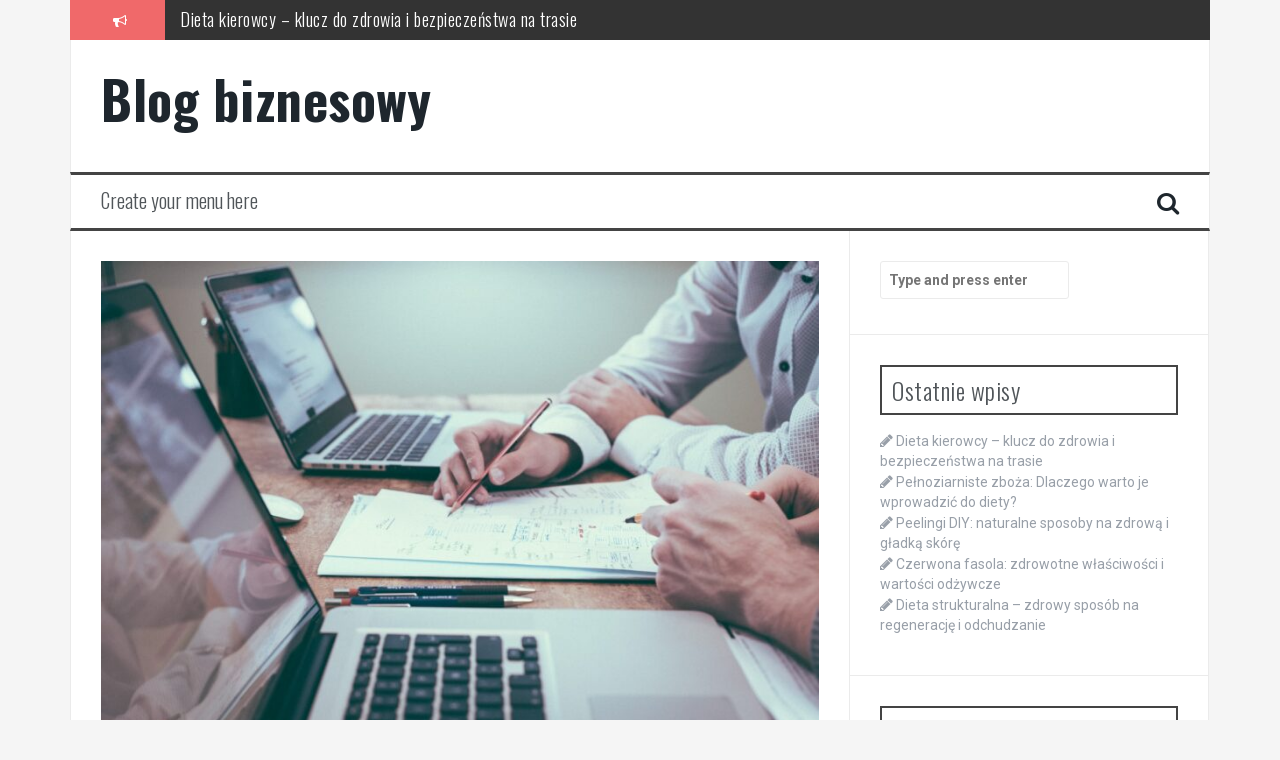

--- FILE ---
content_type: text/html; charset=UTF-8
request_url: https://supersapiens.eu/nissan-qashqai-leasing-jakie-sa-korzysci-z-leasingu-nissan-qashqai
body_size: 15904
content:
<!DOCTYPE html>
<html lang="pl-PL">
<head>
<meta charset="UTF-8">
<meta name="viewport" content="width=device-width, initial-scale=1">
<link rel="profile" href="https://gmpg.org/xfn/11">
<link rel="pingback" href="https://supersapiens.eu/xmlrpc.php">

<meta name='robots' content='index, follow, max-image-preview:large, max-snippet:-1, max-video-preview:-1' />

	<!-- This site is optimized with the Yoast SEO plugin v26.8 - https://yoast.com/product/yoast-seo-wordpress/ -->
	<title>Nissan Qashqai Leasing: Jakie Są Korzyści z Leasingu Nissan Qashqai? - Blog biznesowy</title>
	<link rel="canonical" href="https://supersapiens.eu/nissan-qashqai-leasing-jakie-sa-korzysci-z-leasingu-nissan-qashqai" />
	<meta property="og:locale" content="pl_PL" />
	<meta property="og:type" content="article" />
	<meta property="og:title" content="Nissan Qashqai Leasing: Jakie Są Korzyści z Leasingu Nissan Qashqai? - Blog biznesowy" />
	<meta property="og:description" content="Korzyści z leasingu Nissan Qashqai &#8211; dlaczego warto? Czy zastanawiałeś się kiedyś jakie korzyści płyną z leasingu samochodu? Jeśli tak, to doskonale rozumiem Twoje obawy i wątpliwości. Leasing jest coraz popularniejszą formą finansowania posiadania samochodu, a przede wszystkim daje wiele korzyści. W dzisiejszym artykule skupię się na korzyściach z leasingu samochodu Nissan Qashqai. Przyjrzymy się, [&hellip;]" />
	<meta property="og:url" content="https://supersapiens.eu/nissan-qashqai-leasing-jakie-sa-korzysci-z-leasingu-nissan-qashqai" />
	<meta property="og:site_name" content="Blog biznesowy" />
	<meta property="article:published_time" content="2020-11-24T21:55:48+00:00" />
	<meta name="author" content="Michalina Kosowska" />
	<meta name="twitter:card" content="summary_large_image" />
	<meta name="twitter:label1" content="Napisane przez" />
	<meta name="twitter:data1" content="Michalina Kosowska" />
	<meta name="twitter:label2" content="Szacowany czas czytania" />
	<meta name="twitter:data2" content="3 minuty" />
	<script type="application/ld+json" class="yoast-schema-graph">{"@context":"https://schema.org","@graph":[{"@type":"Article","@id":"https://supersapiens.eu/nissan-qashqai-leasing-jakie-sa-korzysci-z-leasingu-nissan-qashqai#article","isPartOf":{"@id":"https://supersapiens.eu/nissan-qashqai-leasing-jakie-sa-korzysci-z-leasingu-nissan-qashqai"},"author":{"name":"Michalina Kosowska","@id":"https://supersapiens.eu/#/schema/person/6fe4e37aa973fb5f78b1016bc615ad90"},"headline":"Nissan Qashqai Leasing: Jakie Są Korzyści z Leasingu Nissan Qashqai?","datePublished":"2020-11-24T21:55:48+00:00","mainEntityOfPage":{"@id":"https://supersapiens.eu/nissan-qashqai-leasing-jakie-sa-korzysci-z-leasingu-nissan-qashqai"},"wordCount":568,"commentCount":0,"image":{"@id":"https://supersapiens.eu/nissan-qashqai-leasing-jakie-sa-korzysci-z-leasingu-nissan-qashqai#primaryimage"},"thumbnailUrl":"https://supersapiens.eu/wp-content/uploads/5fnmwej4taa.jpg","articleSection":["Biznes"],"inLanguage":"pl-PL","potentialAction":[{"@type":"CommentAction","name":"Comment","target":["https://supersapiens.eu/nissan-qashqai-leasing-jakie-sa-korzysci-z-leasingu-nissan-qashqai#respond"]}]},{"@type":"WebPage","@id":"https://supersapiens.eu/nissan-qashqai-leasing-jakie-sa-korzysci-z-leasingu-nissan-qashqai","url":"https://supersapiens.eu/nissan-qashqai-leasing-jakie-sa-korzysci-z-leasingu-nissan-qashqai","name":"Nissan Qashqai Leasing: Jakie Są Korzyści z Leasingu Nissan Qashqai? - Blog biznesowy","isPartOf":{"@id":"https://supersapiens.eu/#website"},"primaryImageOfPage":{"@id":"https://supersapiens.eu/nissan-qashqai-leasing-jakie-sa-korzysci-z-leasingu-nissan-qashqai#primaryimage"},"image":{"@id":"https://supersapiens.eu/nissan-qashqai-leasing-jakie-sa-korzysci-z-leasingu-nissan-qashqai#primaryimage"},"thumbnailUrl":"https://supersapiens.eu/wp-content/uploads/5fnmwej4taa.jpg","datePublished":"2020-11-24T21:55:48+00:00","author":{"@id":"https://supersapiens.eu/#/schema/person/6fe4e37aa973fb5f78b1016bc615ad90"},"breadcrumb":{"@id":"https://supersapiens.eu/nissan-qashqai-leasing-jakie-sa-korzysci-z-leasingu-nissan-qashqai#breadcrumb"},"inLanguage":"pl-PL","potentialAction":[{"@type":"ReadAction","target":["https://supersapiens.eu/nissan-qashqai-leasing-jakie-sa-korzysci-z-leasingu-nissan-qashqai"]}]},{"@type":"ImageObject","inLanguage":"pl-PL","@id":"https://supersapiens.eu/nissan-qashqai-leasing-jakie-sa-korzysci-z-leasingu-nissan-qashqai#primaryimage","url":"https://supersapiens.eu/wp-content/uploads/5fnmwej4taa.jpg","contentUrl":"https://supersapiens.eu/wp-content/uploads/5fnmwej4taa.jpg","width":1600,"height":1068,"caption":"person holding pencil near laptop computer"},{"@type":"BreadcrumbList","@id":"https://supersapiens.eu/nissan-qashqai-leasing-jakie-sa-korzysci-z-leasingu-nissan-qashqai#breadcrumb","itemListElement":[{"@type":"ListItem","position":1,"name":"Home","item":"https://supersapiens.eu/"},{"@type":"ListItem","position":2,"name":"Nissan Qashqai Leasing: Jakie Są Korzyści z Leasingu Nissan Qashqai?"}]},{"@type":"WebSite","@id":"https://supersapiens.eu/#website","url":"https://supersapiens.eu/","name":"Blog biznesowy","description":"","potentialAction":[{"@type":"SearchAction","target":{"@type":"EntryPoint","urlTemplate":"https://supersapiens.eu/?s={search_term_string}"},"query-input":{"@type":"PropertyValueSpecification","valueRequired":true,"valueName":"search_term_string"}}],"inLanguage":"pl-PL"},{"@type":"Person","@id":"https://supersapiens.eu/#/schema/person/6fe4e37aa973fb5f78b1016bc615ad90","name":"Michalina Kosowska","image":{"@type":"ImageObject","inLanguage":"pl-PL","@id":"https://supersapiens.eu/#/schema/person/image/","url":"https://secure.gravatar.com/avatar/bfd83fde509db3de9c690690b87690711d492ee9717552382212a506974c8308?s=96&d=mm&r=g","contentUrl":"https://secure.gravatar.com/avatar/bfd83fde509db3de9c690690b87690711d492ee9717552382212a506974c8308?s=96&d=mm&r=g","caption":"Michalina Kosowska"},"description":"Witaj na moim serwisie dotyczącym tematyki hobby! Zamieszczam tutaj artykuły, które tworze z pasji! Zapraszam do czytania o szydełkowania, robieniu na drutach oraz innych rodzajach hobby stworzonych specjalnie dla Ciebie!","url":"https://supersapiens.eu/author/admin"}]}</script>
	<!-- / Yoast SEO plugin. -->


<link rel='dns-prefetch' href='//fonts.googleapis.com' />
<link rel="alternate" type="application/rss+xml" title="Blog biznesowy &raquo; Kanał z wpisami" href="https://supersapiens.eu/feed" />
<link rel="alternate" type="application/rss+xml" title="Blog biznesowy &raquo; Kanał z komentarzami" href="https://supersapiens.eu/comments/feed" />
<link rel="alternate" type="application/rss+xml" title="Blog biznesowy &raquo; Nissan Qashqai Leasing: Jakie Są Korzyści z Leasingu Nissan Qashqai? Kanał z komentarzami" href="https://supersapiens.eu/nissan-qashqai-leasing-jakie-sa-korzysci-z-leasingu-nissan-qashqai/feed" />
<link rel="alternate" title="oEmbed (JSON)" type="application/json+oembed" href="https://supersapiens.eu/wp-json/oembed/1.0/embed?url=https%3A%2F%2Fsupersapiens.eu%2Fnissan-qashqai-leasing-jakie-sa-korzysci-z-leasingu-nissan-qashqai" />
<link rel="alternate" title="oEmbed (XML)" type="text/xml+oembed" href="https://supersapiens.eu/wp-json/oembed/1.0/embed?url=https%3A%2F%2Fsupersapiens.eu%2Fnissan-qashqai-leasing-jakie-sa-korzysci-z-leasingu-nissan-qashqai&#038;format=xml" />
<style id='wp-img-auto-sizes-contain-inline-css' type='text/css'>
img:is([sizes=auto i],[sizes^="auto," i]){contain-intrinsic-size:3000px 1500px}
/*# sourceURL=wp-img-auto-sizes-contain-inline-css */
</style>

<style id='wp-emoji-styles-inline-css' type='text/css'>

	img.wp-smiley, img.emoji {
		display: inline !important;
		border: none !important;
		box-shadow: none !important;
		height: 1em !important;
		width: 1em !important;
		margin: 0 0.07em !important;
		vertical-align: -0.1em !important;
		background: none !important;
		padding: 0 !important;
	}
/*# sourceURL=wp-emoji-styles-inline-css */
</style>
<link rel='stylesheet' id='wp-block-library-css' href='https://supersapiens.eu/wp-includes/css/dist/block-library/style.min.css?ver=6.9' type='text/css' media='all' />
<style id='global-styles-inline-css' type='text/css'>
:root{--wp--preset--aspect-ratio--square: 1;--wp--preset--aspect-ratio--4-3: 4/3;--wp--preset--aspect-ratio--3-4: 3/4;--wp--preset--aspect-ratio--3-2: 3/2;--wp--preset--aspect-ratio--2-3: 2/3;--wp--preset--aspect-ratio--16-9: 16/9;--wp--preset--aspect-ratio--9-16: 9/16;--wp--preset--color--black: #000000;--wp--preset--color--cyan-bluish-gray: #abb8c3;--wp--preset--color--white: #ffffff;--wp--preset--color--pale-pink: #f78da7;--wp--preset--color--vivid-red: #cf2e2e;--wp--preset--color--luminous-vivid-orange: #ff6900;--wp--preset--color--luminous-vivid-amber: #fcb900;--wp--preset--color--light-green-cyan: #7bdcb5;--wp--preset--color--vivid-green-cyan: #00d084;--wp--preset--color--pale-cyan-blue: #8ed1fc;--wp--preset--color--vivid-cyan-blue: #0693e3;--wp--preset--color--vivid-purple: #9b51e0;--wp--preset--gradient--vivid-cyan-blue-to-vivid-purple: linear-gradient(135deg,rgb(6,147,227) 0%,rgb(155,81,224) 100%);--wp--preset--gradient--light-green-cyan-to-vivid-green-cyan: linear-gradient(135deg,rgb(122,220,180) 0%,rgb(0,208,130) 100%);--wp--preset--gradient--luminous-vivid-amber-to-luminous-vivid-orange: linear-gradient(135deg,rgb(252,185,0) 0%,rgb(255,105,0) 100%);--wp--preset--gradient--luminous-vivid-orange-to-vivid-red: linear-gradient(135deg,rgb(255,105,0) 0%,rgb(207,46,46) 100%);--wp--preset--gradient--very-light-gray-to-cyan-bluish-gray: linear-gradient(135deg,rgb(238,238,238) 0%,rgb(169,184,195) 100%);--wp--preset--gradient--cool-to-warm-spectrum: linear-gradient(135deg,rgb(74,234,220) 0%,rgb(151,120,209) 20%,rgb(207,42,186) 40%,rgb(238,44,130) 60%,rgb(251,105,98) 80%,rgb(254,248,76) 100%);--wp--preset--gradient--blush-light-purple: linear-gradient(135deg,rgb(255,206,236) 0%,rgb(152,150,240) 100%);--wp--preset--gradient--blush-bordeaux: linear-gradient(135deg,rgb(254,205,165) 0%,rgb(254,45,45) 50%,rgb(107,0,62) 100%);--wp--preset--gradient--luminous-dusk: linear-gradient(135deg,rgb(255,203,112) 0%,rgb(199,81,192) 50%,rgb(65,88,208) 100%);--wp--preset--gradient--pale-ocean: linear-gradient(135deg,rgb(255,245,203) 0%,rgb(182,227,212) 50%,rgb(51,167,181) 100%);--wp--preset--gradient--electric-grass: linear-gradient(135deg,rgb(202,248,128) 0%,rgb(113,206,126) 100%);--wp--preset--gradient--midnight: linear-gradient(135deg,rgb(2,3,129) 0%,rgb(40,116,252) 100%);--wp--preset--font-size--small: 13px;--wp--preset--font-size--medium: 20px;--wp--preset--font-size--large: 36px;--wp--preset--font-size--x-large: 42px;--wp--preset--spacing--20: 0.44rem;--wp--preset--spacing--30: 0.67rem;--wp--preset--spacing--40: 1rem;--wp--preset--spacing--50: 1.5rem;--wp--preset--spacing--60: 2.25rem;--wp--preset--spacing--70: 3.38rem;--wp--preset--spacing--80: 5.06rem;--wp--preset--shadow--natural: 6px 6px 9px rgba(0, 0, 0, 0.2);--wp--preset--shadow--deep: 12px 12px 50px rgba(0, 0, 0, 0.4);--wp--preset--shadow--sharp: 6px 6px 0px rgba(0, 0, 0, 0.2);--wp--preset--shadow--outlined: 6px 6px 0px -3px rgb(255, 255, 255), 6px 6px rgb(0, 0, 0);--wp--preset--shadow--crisp: 6px 6px 0px rgb(0, 0, 0);}:where(.is-layout-flex){gap: 0.5em;}:where(.is-layout-grid){gap: 0.5em;}body .is-layout-flex{display: flex;}.is-layout-flex{flex-wrap: wrap;align-items: center;}.is-layout-flex > :is(*, div){margin: 0;}body .is-layout-grid{display: grid;}.is-layout-grid > :is(*, div){margin: 0;}:where(.wp-block-columns.is-layout-flex){gap: 2em;}:where(.wp-block-columns.is-layout-grid){gap: 2em;}:where(.wp-block-post-template.is-layout-flex){gap: 1.25em;}:where(.wp-block-post-template.is-layout-grid){gap: 1.25em;}.has-black-color{color: var(--wp--preset--color--black) !important;}.has-cyan-bluish-gray-color{color: var(--wp--preset--color--cyan-bluish-gray) !important;}.has-white-color{color: var(--wp--preset--color--white) !important;}.has-pale-pink-color{color: var(--wp--preset--color--pale-pink) !important;}.has-vivid-red-color{color: var(--wp--preset--color--vivid-red) !important;}.has-luminous-vivid-orange-color{color: var(--wp--preset--color--luminous-vivid-orange) !important;}.has-luminous-vivid-amber-color{color: var(--wp--preset--color--luminous-vivid-amber) !important;}.has-light-green-cyan-color{color: var(--wp--preset--color--light-green-cyan) !important;}.has-vivid-green-cyan-color{color: var(--wp--preset--color--vivid-green-cyan) !important;}.has-pale-cyan-blue-color{color: var(--wp--preset--color--pale-cyan-blue) !important;}.has-vivid-cyan-blue-color{color: var(--wp--preset--color--vivid-cyan-blue) !important;}.has-vivid-purple-color{color: var(--wp--preset--color--vivid-purple) !important;}.has-black-background-color{background-color: var(--wp--preset--color--black) !important;}.has-cyan-bluish-gray-background-color{background-color: var(--wp--preset--color--cyan-bluish-gray) !important;}.has-white-background-color{background-color: var(--wp--preset--color--white) !important;}.has-pale-pink-background-color{background-color: var(--wp--preset--color--pale-pink) !important;}.has-vivid-red-background-color{background-color: var(--wp--preset--color--vivid-red) !important;}.has-luminous-vivid-orange-background-color{background-color: var(--wp--preset--color--luminous-vivid-orange) !important;}.has-luminous-vivid-amber-background-color{background-color: var(--wp--preset--color--luminous-vivid-amber) !important;}.has-light-green-cyan-background-color{background-color: var(--wp--preset--color--light-green-cyan) !important;}.has-vivid-green-cyan-background-color{background-color: var(--wp--preset--color--vivid-green-cyan) !important;}.has-pale-cyan-blue-background-color{background-color: var(--wp--preset--color--pale-cyan-blue) !important;}.has-vivid-cyan-blue-background-color{background-color: var(--wp--preset--color--vivid-cyan-blue) !important;}.has-vivid-purple-background-color{background-color: var(--wp--preset--color--vivid-purple) !important;}.has-black-border-color{border-color: var(--wp--preset--color--black) !important;}.has-cyan-bluish-gray-border-color{border-color: var(--wp--preset--color--cyan-bluish-gray) !important;}.has-white-border-color{border-color: var(--wp--preset--color--white) !important;}.has-pale-pink-border-color{border-color: var(--wp--preset--color--pale-pink) !important;}.has-vivid-red-border-color{border-color: var(--wp--preset--color--vivid-red) !important;}.has-luminous-vivid-orange-border-color{border-color: var(--wp--preset--color--luminous-vivid-orange) !important;}.has-luminous-vivid-amber-border-color{border-color: var(--wp--preset--color--luminous-vivid-amber) !important;}.has-light-green-cyan-border-color{border-color: var(--wp--preset--color--light-green-cyan) !important;}.has-vivid-green-cyan-border-color{border-color: var(--wp--preset--color--vivid-green-cyan) !important;}.has-pale-cyan-blue-border-color{border-color: var(--wp--preset--color--pale-cyan-blue) !important;}.has-vivid-cyan-blue-border-color{border-color: var(--wp--preset--color--vivid-cyan-blue) !important;}.has-vivid-purple-border-color{border-color: var(--wp--preset--color--vivid-purple) !important;}.has-vivid-cyan-blue-to-vivid-purple-gradient-background{background: var(--wp--preset--gradient--vivid-cyan-blue-to-vivid-purple) !important;}.has-light-green-cyan-to-vivid-green-cyan-gradient-background{background: var(--wp--preset--gradient--light-green-cyan-to-vivid-green-cyan) !important;}.has-luminous-vivid-amber-to-luminous-vivid-orange-gradient-background{background: var(--wp--preset--gradient--luminous-vivid-amber-to-luminous-vivid-orange) !important;}.has-luminous-vivid-orange-to-vivid-red-gradient-background{background: var(--wp--preset--gradient--luminous-vivid-orange-to-vivid-red) !important;}.has-very-light-gray-to-cyan-bluish-gray-gradient-background{background: var(--wp--preset--gradient--very-light-gray-to-cyan-bluish-gray) !important;}.has-cool-to-warm-spectrum-gradient-background{background: var(--wp--preset--gradient--cool-to-warm-spectrum) !important;}.has-blush-light-purple-gradient-background{background: var(--wp--preset--gradient--blush-light-purple) !important;}.has-blush-bordeaux-gradient-background{background: var(--wp--preset--gradient--blush-bordeaux) !important;}.has-luminous-dusk-gradient-background{background: var(--wp--preset--gradient--luminous-dusk) !important;}.has-pale-ocean-gradient-background{background: var(--wp--preset--gradient--pale-ocean) !important;}.has-electric-grass-gradient-background{background: var(--wp--preset--gradient--electric-grass) !important;}.has-midnight-gradient-background{background: var(--wp--preset--gradient--midnight) !important;}.has-small-font-size{font-size: var(--wp--preset--font-size--small) !important;}.has-medium-font-size{font-size: var(--wp--preset--font-size--medium) !important;}.has-large-font-size{font-size: var(--wp--preset--font-size--large) !important;}.has-x-large-font-size{font-size: var(--wp--preset--font-size--x-large) !important;}
/*# sourceURL=global-styles-inline-css */
</style>

<style id='classic-theme-styles-inline-css' type='text/css'>
/*! This file is auto-generated */
.wp-block-button__link{color:#fff;background-color:#32373c;border-radius:9999px;box-shadow:none;text-decoration:none;padding:calc(.667em + 2px) calc(1.333em + 2px);font-size:1.125em}.wp-block-file__button{background:#32373c;color:#fff;text-decoration:none}
/*# sourceURL=/wp-includes/css/classic-themes.min.css */
</style>
<link rel='stylesheet' id='flymag-bootstrap-css' href='https://supersapiens.eu/wp-content/themes/flymag/bootstrap/css/bootstrap.min.css?ver=1' type='text/css' media='all' />
<link rel='stylesheet' id='flymag-body-fonts-css' href='//fonts.googleapis.com/css?family=Roboto%3A400%2C400italic%2C700%2C700italic&#038;ver=6.9' type='text/css' media='all' />
<link rel='stylesheet' id='flymag-headings-fonts-css' href='//fonts.googleapis.com/css?family=Oswald%3A400%2C300%2C700&#038;ver=6.9' type='text/css' media='all' />
<link rel='stylesheet' id='flymag-style-css' href='https://supersapiens.eu/wp-content/themes/flymag-child/style.css?ver=6.9' type='text/css' media='all' />
<style id='flymag-style-inline-css' type='text/css'>
.social-navigation li:hover > a::before, a, a:hover, a:focus, a:active { color:}
.custom-menu-item-1:hover, .custom-menu-item-1 .sub-menu, .ticker-info, button, .button, input[type="button"], input[type="reset"], input[type="submit"] { background-color:}
.custom-menu-item-1 { border-color:}
.custom-menu-item-2:hover, .custom-menu-item-2 .sub-menu { background-color:}
.custom-menu-item-2 { border-color:}
.custom-menu-item-3:hover, .custom-menu-item-3 .sub-menu { background-color:}
.custom-menu-item-3 { border-color:}
.custom-menu-item-4:hover, .custom-menu-item-4 .sub-menu { background-color:}
.custom-menu-item-4 { border-color:}
.custom-menu-item-0:hover, .custom-menu-item-0 .sub-menu { background-color:}
.custom-menu-item-0 { border-color:}
.site-branding { background-color:}
.news-ticker { background-color:}
.site-title a, .site-title a:hover { color:}
.site-description { color:}
.main-navigation { background-color:}
.main-navigation a, .main-navigation li::before { color:}
body { color:}
.widget-area .widget, .widget-area .widget a { color:}
.site-footer, .footer-widget-area { background-color:}

/*# sourceURL=flymag-style-inline-css */
</style>
<link rel='stylesheet' id='flymag-font-awesome-css' href='https://supersapiens.eu/wp-content/themes/flymag/fonts/font-awesome.min.css?ver=6.9' type='text/css' media='all' />
<link rel='stylesheet' id='arpw-style-css' href='https://supersapiens.eu/wp-content/plugins/advanced-random-posts-widget/assets/css/arpw-frontend.css?ver=6.9' type='text/css' media='all' />
<link rel='stylesheet' id='yarppRelatedCss-css' href='https://supersapiens.eu/wp-content/plugins/yet-another-related-posts-plugin/style/related.css?ver=5.30.11' type='text/css' media='all' />
<script type="text/javascript" src="https://supersapiens.eu/wp-includes/js/jquery/jquery.min.js?ver=3.7.1" id="jquery-core-js"></script>
<script type="text/javascript" src="https://supersapiens.eu/wp-includes/js/jquery/jquery-migrate.min.js?ver=3.4.1" id="jquery-migrate-js"></script>
<script type="text/javascript" src="https://supersapiens.eu/wp-content/themes/flymag/js/jquery.fitvids.js?ver=1" id="flymag-fitvids-js"></script>
<script type="text/javascript" src="https://supersapiens.eu/wp-content/themes/flymag/js/jquery.slicknav.min.js?ver=1" id="flymag-slicknav-js"></script>
<script type="text/javascript" src="https://supersapiens.eu/wp-content/themes/flymag/js/jquery.easy-ticker.min.js?ver=1" id="flymag-ticker-js"></script>
<script type="text/javascript" src="https://supersapiens.eu/wp-content/themes/flymag/js/wow.min.js?ver=1" id="flymag-animations-js"></script>
<script type="text/javascript" src="https://supersapiens.eu/wp-content/themes/flymag/js/scripts.js?ver=1" id="flymag-scripts-js"></script>
<script type="text/javascript" src="https://supersapiens.eu/wp-content/themes/flymag/js/owl.carousel.min.js?ver=1" id="flymag-owl-script-js"></script>
<script type="text/javascript" id="flymag-slider-init-js-extra">
/* <![CDATA[ */
var sliderOptions = {"slideshowspeed":"4000"};
//# sourceURL=flymag-slider-init-js-extra
/* ]]> */
</script>
<script type="text/javascript" src="https://supersapiens.eu/wp-content/themes/flymag/js/slider-init.js?ver=1" id="flymag-slider-init-js"></script>
<link rel="https://api.w.org/" href="https://supersapiens.eu/wp-json/" /><link rel="alternate" title="JSON" type="application/json" href="https://supersapiens.eu/wp-json/wp/v2/posts/1479" /><link rel="EditURI" type="application/rsd+xml" title="RSD" href="https://supersapiens.eu/xmlrpc.php?rsd" />
<meta name="generator" content="WordPress 6.9" />
<link rel='shortlink' href='https://supersapiens.eu/?p=1479' />
<!-- Analytics by WP Statistics - https://wp-statistics.com -->
<!--[if lt IE 9]>
<script src="https://supersapiens.eu/wp-content/themes/flymag/js/html5shiv.js"></script>
<![endif]-->
</head>

<body data-rsssl=1 class="wp-singular post-template-default single single-post postid-1479 single-format-standard wp-theme-flymag wp-child-theme-flymag-child">
<div id="page" class="hfeed site">
	<a class="skip-link screen-reader-text" href="#content">Skip to content</a>

			
			<div class="latest-news container">
				<div class="ticker-info col-md-1 col-sm-1 col-xs-1">
					<i class="fa fa-bullhorn"></i>
				</div>
				<div class="news-ticker col-md-11 col-sm-11 col-xs-11">
					<div class="ticker-inner">
													<h4 class="ticker-title"><a href="https://supersapiens.eu/dieta-kierowcy-klucz-do-zdrowia-i-bezpieczenstwa-na-trasie" rel="bookmark">Dieta kierowcy – klucz do zdrowia i bezpieczeństwa na trasie</a></h4>													<h4 class="ticker-title"><a href="https://supersapiens.eu/pelnoziarniste-zboza-dlaczego-warto-je-wprowadzic-do-diety" rel="bookmark">Pełnoziarniste zboża: Dlaczego warto je wprowadzić do diety?</a></h4>													<h4 class="ticker-title"><a href="https://supersapiens.eu/peelingi-diy-naturalne-sposoby-na-zdrowa-i-gladka-skore" rel="bookmark">Peelingi DIY: naturalne sposoby na zdrową i gładką skórę</a></h4>													<h4 class="ticker-title"><a href="https://supersapiens.eu/czerwona-fasola-zdrowotne-wlasciwosci-i-wartosci-odzywcze" rel="bookmark">Czerwona fasola: zdrowotne właściwości i wartości odżywcze</a></h4>													<h4 class="ticker-title"><a href="https://supersapiens.eu/dieta-strukturalna-zdrowy-sposob-na-regeneracje-i-odchudzanie" rel="bookmark">Dieta strukturalna – zdrowy sposób na regenerację i odchudzanie</a></h4>													<h4 class="ticker-title"><a href="https://supersapiens.eu/jakie-jedzenie-po-treningu-wspiera-regeneracje-miesni" rel="bookmark">Jakie jedzenie po treningu wspiera regenerację mięśni?</a></h4>											</div>
				</div>
			</div>

			
	<header id="masthead" class="site-header container clearfix" role="banner">
		<div class="site-branding clearfix">
							<h1 class="site-title"><a href="https://supersapiens.eu/" rel="home">Blog biznesowy</a></h1>
				<h2 class="site-description"></h2>
					</div>
		<nav id="site-navigation" class="main-navigation" role="navigation">
			<a class="menu-fallback" href="https://supersapiens.eu/wp-admin/nav-menus.php">Create your menu here</a>			<span class="search-toggle"><i class="fa fa-search"></i></span>
			
<div class="search-wrapper">
	<form role="search" method="get" class="flymag-search-form" action="https://supersapiens.eu/">
		<span class="search-close"><i class="fa fa-times"></i></span>
		<label>
			<span class="screen-reader-text">Search for:</span>
			<input type="search" class="search-field" placeholder="Type and press enter" value="" name="s" title="Search for:" />
		</label>
	</form>
</div>
	
		</nav><!-- #site-navigation -->
		<nav class="mobile-nav"></nav>
	</header><!-- #masthead -->

	<div id="content" class="site-content container clearfix">
	
	
	<div id="primary" class="content-area ">
		<main id="main" class="site-main" role="main">

		
			
<article id="post-1479" class="post-1479 post type-post status-publish format-standard has-post-thumbnail hentry category-biznes">

			<div class="single-thumb">
			<img width="820" height="547" src="https://supersapiens.eu/wp-content/uploads/5fnmwej4taa-820x547.jpg" class="attachment-entry-thumb size-entry-thumb wp-post-image" alt="person holding pencil near laptop computer" decoding="async" fetchpriority="high" srcset="https://supersapiens.eu/wp-content/uploads/5fnmwej4taa-820x547.jpg 820w, https://supersapiens.eu/wp-content/uploads/5fnmwej4taa-300x200.jpg 300w, https://supersapiens.eu/wp-content/uploads/5fnmwej4taa-1024x684.jpg 1024w, https://supersapiens.eu/wp-content/uploads/5fnmwej4taa-768x513.jpg 768w, https://supersapiens.eu/wp-content/uploads/5fnmwej4taa-1536x1025.jpg 1536w, https://supersapiens.eu/wp-content/uploads/5fnmwej4taa-600x400.jpg 600w, https://supersapiens.eu/wp-content/uploads/5fnmwej4taa.jpg 1600w" sizes="(max-width: 820px) 100vw, 820px" />		</div>	
	
	<header class="entry-header">
		<h1 class="entry-title">Nissan Qashqai Leasing: Jakie Są Korzyści z Leasingu Nissan Qashqai?</h1>
				<div class="entry-meta">
			<span class="posted-on"><i class="fa fa-calendar"></i> <a href="https://supersapiens.eu/nissan-qashqai-leasing-jakie-sa-korzysci-z-leasingu-nissan-qashqai" rel="bookmark"><time class="entry-date published updated" datetime="2020-11-24T21:55:48+00:00">24 listopada, 2020</time></a></span><span class="byline"> <i class="fa fa-user"></i> <span class="author vcard"><a class="url fn n" href="https://supersapiens.eu/author/admin">Michalina Kosowska</a></span></span>		</div><!-- .entry-meta -->
			</header><!-- .entry-header -->

	<div class="entry-content">
		<h3>Korzyści z leasingu Nissan Qashqai &#8211; dlaczego warto?</h3>
<p>Czy zastanawiałeś się kiedyś jakie korzyści płyną z leasingu samochodu? Jeśli tak, to doskonale rozumiem Twoje obawy i wątpliwości. Leasing jest coraz popularniejszą formą finansowania posiadania samochodu, a przede wszystkim daje wiele korzyści. W dzisiejszym artykule skupię się na korzyściach z leasingu samochodu Nissan Qashqai. Przyjrzymy się, dlaczego warto rozważyć tę opcję, jakie korzyści płyną z leasingu i dlaczego Nissan Qashqai jest doskonałym wyborem.</p>
<h3>Leasing &#8211; niska miesięczna rata</h3>
<p>Jedną z największych korzyści płynących z leasingu Nissan Qashqai jest niska miesięczna rata. W porównaniu do tradycyjnego kredytu, leasing pozwala na spłatę samochodu w wygodnych, niewysokich ratach. To świetna opcja dla osób, które nie chcą obciążać swojego budżetu jednorazowym wydatkiem. Niskie raty leasingowe pozwalają na elastyczne planowanie finansów i zachowanie stabilności finansowej.</p>
<h3>Stały dostęp do nowoczesnej floty samochodów</h3>
<p>Dzięki leasingowi Nissan Qashqai, masz stały dostęp do nowoczesnej floty samochodów. W leasingu możesz wybrać najnowszy model Qashqai, którego technologia i design są stale udoskonalane. To doskonała okazja, aby być na bieżąco z najnowszymi trendami motoryzacyjnymi i jeździć nowoczesnym, stylowym samochodem.</p>
<h3>Brak utraty wartości samochodu</h3>
<p>Kupując samochód, od momentu opuszczenia salonu traci on na wartości. Jest to naturalny proces, który dotyczy większości samochodów. Jednak, podczas leasingu, nie musisz się martwić utratą wartości samochodu. To zadanie spoczywa na firmie leasingowej. Oznacza to, że po zakończeniu umowy leasingowej, nie musisz się martwić o sprzedaż samochodu, a tym samym o jego wartość. To świetna korzyść, która pozwala uniknąć strat finansowych.</p>
<h3>Bezpieczeństwo i komfort za niewielką opłatą</h3>
<p>Dzięki leasingowi Nissan Qashqai, możesz cieszyć się bezpieczeństwem i komfortem samochodu za niewielką opłatą. Leasing daje możliwość korzystania z nowoczesnych rozwiązań technologicznych, systemów bezpieczeństwa i innowacyjnych funkcji. To idealne rozwiązanie dla osób, które cenią sobie jakość jazdy i zależy im na tym, aby mieć dostęp do najnowszych technologii.</p>
<h3>Elastyczność i możliwość zamiany samochodu</h3>
<p>Leasing samochodu Nissan Qashqai daje Ci również elastyczność i możliwość zamiany samochodu na inną markę lub model po zakończeniu umowy. Jeśli Twoje preferencje się zmienią lub pojawi się nowszy model samochodu, leasing pozwala na łatwą zamianę pojazdu. Jest to świetna opcja dla osób, które nie chcą być zobowiązane do jednego samochodu na dłuższy czas.</p>
<h3>Brak konieczności ponoszenia kosztów napraw</h3>
<p>Podczas trwania umowy leasingowej, większość kosztów napraw i konserwacji samochodu ponosi firma leasingowa. To oznacza, że nie musisz martwić się nieplanowanymi wydatkami na naprawy czy przeglądy techniczne. To znacznie ułatwia planowanie budżetu i daje poczucie bezpieczeństwa.</p>
<h3>Podsumowanie</h3>
<p>Leasing Nissan Qashqai to doskonała opcja dla osób, które szukają komfortu, elastyczności i finansowej stabilności. Niska miesięczna rata, brak utraty wartości samochodu, stały dostęp do nowoczesnej floty samochodów i brak konieczności ponoszenia kosztów napraw to jedne z najważniejszych korzyści wynikających z leasingu. Jeśli marzysz o jeździe nowoczesnym, stylowym samochodem, to leasing Nissan Qashqai może być odpowiednią opcją dla Ciebie.</p>
<div class='yarpp yarpp-related yarpp-related-website yarpp-template-list'>
<!-- YARPP List -->
<h3>Powiązane wpisy:</h3><ol>
<li><a href="https://supersapiens.eu/jak-prowadzic-skuteczna-kampanie-na-tiktoku" rel="bookmark" title="Jak prowadzić skuteczną kampanię na TikToku">Jak prowadzić skuteczną kampanię na TikToku</a></li>
<li><a href="https://supersapiens.eu/jak-wykorzystac-personalizacje-marketingu-w-strategii-sprzedazy" rel="bookmark" title="Jak wykorzystać personalizację marketingu w strategii sprzedaży">Jak wykorzystać personalizację marketingu w strategii sprzedaży</a></li>
<li><a href="https://supersapiens.eu/marketing-wirusowy-jak-wykorzystac-potencjal-rozprzestrzeniania-sie-tresci-w-sieci" rel="bookmark" title="Marketing wirusowy: jak wykorzystać potencjał rozprzestrzeniania się treści w sieci?">Marketing wirusowy: jak wykorzystać potencjał rozprzestrzeniania się treści w sieci?</a></li>
<li><a href="https://supersapiens.eu/jak-dzialac-etycznie-w-biznesie" rel="bookmark" title="Jak działać etycznie w biznesie?">Jak działać etycznie w biznesie?</a></li>
</ol>
</div>
			</div><!-- .entry-content -->

	<footer class="entry-footer">
		<i class="fa fa-folder"></i>&nbsp;<span class="cat-links"><a href="https://supersapiens.eu/category/biznes" rel="category tag">Biznes</a></span>	</footer><!-- .entry-footer -->
</article><!-- #post-## -->

					<nav class="navigation post-navigation clearfix" role="navigation">
			<h1 class="screen-reader-text">Post navigation</h1>
			<div class="nav-links">
				<div class="nav-previous button"><a href="https://supersapiens.eu/nowoczesne-trendy-w-sprzedazy-online" rel="prev"><span class="meta-nav">&larr;</span>&nbsp;Nowoczesne trendy w sprzedaży online</a></div><div class="nav-next button"><a href="https://supersapiens.eu/jak-skutecznie-zarzadzac-czasem-i-energia-w-biznesie" rel="next">Jak skutecznie zarządzać czasem i energią w biznesie?&nbsp;<span class="meta-nav">&rarr;</span></a></div>			</div><!-- .nav-links -->
		</nav><!-- .navigation -->
		
			
<div id="comments" class="comments-area">

	
	
	
		<div id="respond" class="comment-respond">
		<h3 id="reply-title" class="comment-reply-title">Dodaj komentarz <small><a rel="nofollow" id="cancel-comment-reply-link" href="/nissan-qashqai-leasing-jakie-sa-korzysci-z-leasingu-nissan-qashqai#respond" style="display:none;">Anuluj pisanie odpowiedzi</a></small></h3><form action="https://supersapiens.eu/wp-comments-post.php" method="post" id="commentform" class="comment-form"><p class="comment-notes"><span id="email-notes">Twój adres e-mail nie zostanie opublikowany.</span> <span class="required-field-message">Wymagane pola są oznaczone <span class="required">*</span></span></p><p class="comment-form-comment"><label for="comment">Komentarz <span class="required">*</span></label> <textarea id="comment" name="comment" cols="45" rows="8" maxlength="65525" required></textarea></p><p class="comment-form-author"><label for="author">Nazwa <span class="required">*</span></label> <input id="author" name="author" type="text" value="" size="30" maxlength="245" autocomplete="name" required /></p>
<p class="comment-form-email"><label for="email">Adres e-mail <span class="required">*</span></label> <input id="email" name="email" type="email" value="" size="30" maxlength="100" aria-describedby="email-notes" autocomplete="email" required /></p>
<p class="comment-form-url"><label for="url">Witryna internetowa</label> <input id="url" name="url" type="url" value="" size="30" maxlength="200" autocomplete="url" /></p>
<p class="comment-form-cookies-consent"><input id="wp-comment-cookies-consent" name="wp-comment-cookies-consent" type="checkbox" value="yes" /> <label for="wp-comment-cookies-consent">Zapamiętaj moje dane w tej przeglądarce podczas pisania kolejnych komentarzy.</label></p>
<p class="form-submit"><input name="submit" type="submit" id="submit" class="submit" value="Komentarz wpisu" /> <input type='hidden' name='comment_post_ID' value='1479' id='comment_post_ID' />
<input type='hidden' name='comment_parent' id='comment_parent' value='0' />
</p></form>	</div><!-- #respond -->
	
</div><!-- #comments -->

		
		</main><!-- #main -->
	</div><!-- #primary -->


<div id="secondary" class="widget-area" role="complementary">
	<aside id="search-3" class="widget widget_search">
<div class="search-wrapper">
	<form role="search" method="get" class="flymag-search-form" action="https://supersapiens.eu/">
		<span class="search-close"><i class="fa fa-times"></i></span>
		<label>
			<span class="screen-reader-text">Search for:</span>
			<input type="search" class="search-field" placeholder="Type and press enter" value="" name="s" title="Search for:" />
		</label>
	</form>
</div>
</aside>
		<aside id="recent-posts-3" class="widget widget_recent_entries">
		<h3 class="widget-title"><span>Ostatnie wpisy</span></h3>
		<ul>
											<li>
					<a href="https://supersapiens.eu/dieta-kierowcy-klucz-do-zdrowia-i-bezpieczenstwa-na-trasie">Dieta kierowcy – klucz do zdrowia i bezpieczeństwa na trasie</a>
									</li>
											<li>
					<a href="https://supersapiens.eu/pelnoziarniste-zboza-dlaczego-warto-je-wprowadzic-do-diety">Pełnoziarniste zboża: Dlaczego warto je wprowadzić do diety?</a>
									</li>
											<li>
					<a href="https://supersapiens.eu/peelingi-diy-naturalne-sposoby-na-zdrowa-i-gladka-skore">Peelingi DIY: naturalne sposoby na zdrową i gładką skórę</a>
									</li>
											<li>
					<a href="https://supersapiens.eu/czerwona-fasola-zdrowotne-wlasciwosci-i-wartosci-odzywcze">Czerwona fasola: zdrowotne właściwości i wartości odżywcze</a>
									</li>
											<li>
					<a href="https://supersapiens.eu/dieta-strukturalna-zdrowy-sposob-na-regeneracje-i-odchudzanie">Dieta strukturalna – zdrowy sposób na regenerację i odchudzanie</a>
									</li>
					</ul>

		</aside><aside id="arpw-widget-2" class="widget arpw-widget-random"><h3 class="widget-title"><span>Biznes</span></h3><div class="arpw-random-post "><ul class="arpw-ul"><li class="arpw-li arpw-clearfix"><a class="arpw-title" href="https://supersapiens.eu/przewodnik-po-budowaniu-silnej-obecnosci-marki-na-twitterze" rel="bookmark">Przewodnik po budowaniu silnej obecności marki na Twitterze</a></li><li class="arpw-li arpw-clearfix"><a class="arpw-title" href="https://supersapiens.eu/jakie-sa-trendy-w-branzy-spozywczej-i-jak-na-nich-zarobic" rel="bookmark">Jakie są trendy w branży spożywczej i jak na nich zarobić</a></li><li class="arpw-li arpw-clearfix"><a class="arpw-title" href="https://supersapiens.eu/kultura-organizacyjna-jako-czynnik-sukcesu-firmy" rel="bookmark">Kultura organizacyjna jako czynnik sukcesu firmy</a></li><li class="arpw-li arpw-clearfix"><a class="arpw-title" href="https://supersapiens.eu/najnowsze-trendy-w-zakresie-bezpieczenstwa-danych-w-biznesie" rel="bookmark">Najnowsze trendy w zakresie bezpieczeństwa danych w biznesie</a></li><li class="arpw-li arpw-clearfix"><a class="arpw-title" href="https://supersapiens.eu/rola-sztucznej-inteligencji-w-automatyzacji-procesow-biznesowych" rel="bookmark">Rola sztucznej inteligencji w automatyzacji procesów biznesowych</a></li></ul></div><!-- Generated by https://wordpress.org/plugins/advanced-random-posts-widget/ --></aside><aside id="categories-4" class="widget widget_categories"><h3 class="widget-title"><span>Kategorie</span></h3>
			<ul>
					<li class="cat-item cat-item-223"><a href="https://supersapiens.eu/category/biznes">Biznes</a>
</li>
	<li class="cat-item cat-item-1"><a href="https://supersapiens.eu/category/inne-tematy">Inne tematy</a>
</li>
			</ul>

			</aside><aside id="arpw-widget-3" class="widget arpw-widget-random"><h3 class="widget-title"><span>Różne</span></h3><div class="arpw-random-post "><ul class="arpw-ul"><li class="arpw-li arpw-clearfix"><a href="https://supersapiens.eu/jak-zbudowac-efektywny-system-obslugi-klienta"  rel="bookmark"><img width="50" height="50" src="https://supersapiens.eu/wp-content/uploads/odyk-fuvfu0-50x50.jpg" class="arpw-thumbnail alignleft wp-post-image" alt="Jak zbudować efektywny system obsługi klienta" decoding="async" loading="lazy" srcset="https://supersapiens.eu/wp-content/uploads/odyk-fuvfu0-50x50.jpg 50w, https://supersapiens.eu/wp-content/uploads/odyk-fuvfu0-150x150.jpg 150w, https://supersapiens.eu/wp-content/uploads/odyk-fuvfu0-120x120.jpg 120w" sizes="auto, (max-width: 50px) 100vw, 50px" /></a><a class="arpw-title" href="https://supersapiens.eu/jak-zbudowac-efektywny-system-obslugi-klienta" rel="bookmark">Jak zbudować efektywny system obsługi klienta</a><div class="arpw-summary">Jak zbudować efektywny system obsługi klienta Efektywny system obsługi klienta &hellip;</div></li><li class="arpw-li arpw-clearfix"><a href="https://supersapiens.eu/jak-wplywaja-trendy-ekologiczne-na-strategie-biznesowa"  rel="bookmark"><img width="50" height="50" src="https://supersapiens.eu/wp-content/uploads/flpc9_vocj4-50x50.jpg" class="arpw-thumbnail alignleft wp-post-image" alt="Jak wpływają trendy ekologiczne na strategię biznesową?" decoding="async" loading="lazy" srcset="https://supersapiens.eu/wp-content/uploads/flpc9_vocj4-50x50.jpg 50w, https://supersapiens.eu/wp-content/uploads/flpc9_vocj4-150x150.jpg 150w, https://supersapiens.eu/wp-content/uploads/flpc9_vocj4-120x120.jpg 120w" sizes="auto, (max-width: 50px) 100vw, 50px" /></a><a class="arpw-title" href="https://supersapiens.eu/jak-wplywaja-trendy-ekologiczne-na-strategie-biznesowa" rel="bookmark">Jak wpływają trendy ekologiczne na strategię biznesową?</a><div class="arpw-summary">Wpływ trendy ekologicznych na strategię biznesową Obecnie trendy ekologiczne odgrywają &hellip;</div></li><li class="arpw-li arpw-clearfix"><a href="https://supersapiens.eu/jakie-sa-trendy-w-e-marketingu-i-jak-je-wykorzystac"  rel="bookmark"><img width="50" height="50" src="https://supersapiens.eu/wp-content/uploads/3760263-50x50.jpg" class="arpw-thumbnail alignleft wp-post-image" alt="Jakie są trendy w e-marketingu i jak je wykorzystać" decoding="async" loading="lazy" srcset="https://supersapiens.eu/wp-content/uploads/3760263-50x50.jpg 50w, https://supersapiens.eu/wp-content/uploads/3760263-150x150.jpg 150w, https://supersapiens.eu/wp-content/uploads/3760263-120x120.jpg 120w" sizes="auto, (max-width: 50px) 100vw, 50px" /></a><a class="arpw-title" href="https://supersapiens.eu/jakie-sa-trendy-w-e-marketingu-i-jak-je-wykorzystac" rel="bookmark">Jakie są trendy w e-marketingu i jak je wykorzystać</a><div class="arpw-summary">Jakie są trendy w e-marketingu i jak je wykorzystać E-marketing &hellip;</div></li><li class="arpw-li arpw-clearfix"><a href="https://supersapiens.eu/zlozenie-oferty"  rel="bookmark"><img width="50" height="50" src="https://supersapiens.eu/wp-content/uploads/shr_xn8s8qu-50x50.jpg" class="arpw-thumbnail alignleft wp-post-image" alt="ZŁOŻENIE OFERTY" decoding="async" loading="lazy" srcset="https://supersapiens.eu/wp-content/uploads/shr_xn8s8qu-50x50.jpg 50w, https://supersapiens.eu/wp-content/uploads/shr_xn8s8qu-150x150.jpg 150w, https://supersapiens.eu/wp-content/uploads/shr_xn8s8qu-120x120.jpg 120w" sizes="auto, (max-width: 50px) 100vw, 50px" /></a><a class="arpw-title" href="https://supersapiens.eu/zlozenie-oferty" rel="bookmark">ZŁOŻENIE OFERTY</a><div class="arpw-summary">Złożenie oferty przez eksportera socja­listycznego nie przesądza o dokonaniu zakupu &hellip;</div></li><li class="arpw-li arpw-clearfix"><a href="https://supersapiens.eu/zrozumialy-blad"  rel="bookmark"><img width="50" height="50" src="https://supersapiens.eu/wp-content/uploads/313690-50x50.jpg" class="arpw-thumbnail alignleft wp-post-image" alt="ZROZUMIAŁY BŁĄD" decoding="async" loading="lazy" srcset="https://supersapiens.eu/wp-content/uploads/313690-50x50.jpg 50w, https://supersapiens.eu/wp-content/uploads/313690-150x150.jpg 150w, https://supersapiens.eu/wp-content/uploads/313690-120x120.jpg 120w" sizes="auto, (max-width: 50px) 100vw, 50px" /></a><a class="arpw-title" href="https://supersapiens.eu/zrozumialy-blad" rel="bookmark">ZROZUMIAŁY BŁĄD</a><div class="arpw-summary">Teraz staje się zrozumiały błąd obu odpowiedzi; zarówno tej udzielonej &hellip;</div></li></ul></div><!-- Generated by https://wordpress.org/plugins/advanced-random-posts-widget/ --></aside></div><!-- #secondary -->

	</div><!-- #content -->
			
<div id="sidebar-footer" class="footer-widget-area clearfix" role="complementary">
	<div class="container">
							<div class="sidebar-column col-md-4 col-sm-4">
							</div>
					<div class="sidebar-column col-md-4 col-sm-4">
				<aside id="arpw-widget-4" class="widget arpw-widget-random"><h3 class="widget-title">Losowe</h3><div class="arpw-random-post "><ul class="arpw-ul"><li class="arpw-li arpw-clearfix"><a class="arpw-title" href="https://supersapiens.eu/sekrety-skutecznej-komunikacji-w-biznesie" rel="bookmark">Sekrety skutecznej komunikacji w biznesie</a></li><li class="arpw-li arpw-clearfix"><a class="arpw-title" href="https://supersapiens.eu/stylizacje-slubne-modne-sukienki-i-eleganckie-dodatki" rel="bookmark">Stylizacje ślubne: modne sukienki i eleganckie dodatki</a></li><li class="arpw-li arpw-clearfix"><a class="arpw-title" href="https://supersapiens.eu/jak-skutecznie-zarzadzac-projektem-w-zespolach-rozproszonych" rel="bookmark">Jak skutecznie zarządzać projektem w zespołach rozproszonych?</a></li><li class="arpw-li arpw-clearfix"><a class="arpw-title" href="https://supersapiens.eu/jak-zarzadzac-efektywnie-kosztami-w-firmie" rel="bookmark">Jak zarządzać efektywnie kosztami w firmie</a></li><li class="arpw-li arpw-clearfix"><a class="arpw-title" href="https://supersapiens.eu/dieta-owocowo-warzywna-zdrowe-odzywianie-i-detoksykacja-organizmu" rel="bookmark">Dieta owocowo-warzywna: zdrowe odżywianie i detoksykacja organizmu</a></li></ul></div><!-- Generated by https://wordpress.org/plugins/advanced-random-posts-widget/ --></aside>			</div>
			</div>
</div>
	
	<footer id="colophon" class="site-footer" role="contentinfo">
		<div class="container">
			<div class="site-info col-md-6 col-sm-6">

				<a href="#" rel="nofollow">
					Proudly powered by WordPress				</a>
				<span class="sep"> | </span>
				Theme: <a href="#" rel="nofollow">FlyMag</a> by Themeisle.			</div><!-- .site-info -->
					</div>
	</footer><!-- #colophon -->
</div><!-- #page -->

<script type="speculationrules">
{"prefetch":[{"source":"document","where":{"and":[{"href_matches":"/*"},{"not":{"href_matches":["/wp-*.php","/wp-admin/*","/wp-content/uploads/*","/wp-content/*","/wp-content/plugins/*","/wp-content/themes/flymag-child/*","/wp-content/themes/flymag/*","/*\\?(.+)"]}},{"not":{"selector_matches":"a[rel~=\"nofollow\"]"}},{"not":{"selector_matches":".no-prefetch, .no-prefetch a"}}]},"eagerness":"conservative"}]}
</script>
<script type="text/javascript" src="https://supersapiens.eu/wp-content/themes/flymag/js/skip-link-focus-fix.js?ver=20130115" id="flymag-skip-link-focus-fix-js"></script>
<script type="text/javascript" src="https://supersapiens.eu/wp-includes/js/comment-reply.min.js?ver=6.9" id="comment-reply-js" async="async" data-wp-strategy="async" fetchpriority="low"></script>
<script type="text/javascript" id="wp-statistics-tracker-js-extra">
/* <![CDATA[ */
var WP_Statistics_Tracker_Object = {"requestUrl":"https://supersapiens.eu","ajaxUrl":"https://supersapiens.eu/wp-admin/admin-ajax.php","hitParams":{"wp_statistics_hit":1,"source_type":"post","source_id":1479,"search_query":"","signature":"0d406b65f39ac13c737cf77cf186cf4e","action":"wp_statistics_hit_record"},"option":{"dntEnabled":"","bypassAdBlockers":"1","consentIntegration":{"name":null,"status":[]},"isPreview":false,"userOnline":false,"trackAnonymously":false,"isWpConsentApiActive":false,"consentLevel":"disabled"},"isLegacyEventLoaded":"","customEventAjaxUrl":"https://supersapiens.eu/wp-admin/admin-ajax.php?action=wp_statistics_custom_event&nonce=9bd0210028","onlineParams":{"wp_statistics_hit":1,"source_type":"post","source_id":1479,"search_query":"","signature":"0d406b65f39ac13c737cf77cf186cf4e","action":"wp_statistics_online_check"},"jsCheckTime":"60000"};
//# sourceURL=wp-statistics-tracker-js-extra
/* ]]> */
</script>
<script type="text/javascript" src="https://supersapiens.eu/?cfd763=53befc52ae.js&amp;ver=14.16" id="wp-statistics-tracker-js"></script>
<script id="wp-emoji-settings" type="application/json">
{"baseUrl":"https://s.w.org/images/core/emoji/17.0.2/72x72/","ext":".png","svgUrl":"https://s.w.org/images/core/emoji/17.0.2/svg/","svgExt":".svg","source":{"concatemoji":"https://supersapiens.eu/wp-includes/js/wp-emoji-release.min.js?ver=6.9"}}
</script>
<script type="module">
/* <![CDATA[ */
/*! This file is auto-generated */
const a=JSON.parse(document.getElementById("wp-emoji-settings").textContent),o=(window._wpemojiSettings=a,"wpEmojiSettingsSupports"),s=["flag","emoji"];function i(e){try{var t={supportTests:e,timestamp:(new Date).valueOf()};sessionStorage.setItem(o,JSON.stringify(t))}catch(e){}}function c(e,t,n){e.clearRect(0,0,e.canvas.width,e.canvas.height),e.fillText(t,0,0);t=new Uint32Array(e.getImageData(0,0,e.canvas.width,e.canvas.height).data);e.clearRect(0,0,e.canvas.width,e.canvas.height),e.fillText(n,0,0);const a=new Uint32Array(e.getImageData(0,0,e.canvas.width,e.canvas.height).data);return t.every((e,t)=>e===a[t])}function p(e,t){e.clearRect(0,0,e.canvas.width,e.canvas.height),e.fillText(t,0,0);var n=e.getImageData(16,16,1,1);for(let e=0;e<n.data.length;e++)if(0!==n.data[e])return!1;return!0}function u(e,t,n,a){switch(t){case"flag":return n(e,"\ud83c\udff3\ufe0f\u200d\u26a7\ufe0f","\ud83c\udff3\ufe0f\u200b\u26a7\ufe0f")?!1:!n(e,"\ud83c\udde8\ud83c\uddf6","\ud83c\udde8\u200b\ud83c\uddf6")&&!n(e,"\ud83c\udff4\udb40\udc67\udb40\udc62\udb40\udc65\udb40\udc6e\udb40\udc67\udb40\udc7f","\ud83c\udff4\u200b\udb40\udc67\u200b\udb40\udc62\u200b\udb40\udc65\u200b\udb40\udc6e\u200b\udb40\udc67\u200b\udb40\udc7f");case"emoji":return!a(e,"\ud83e\u1fac8")}return!1}function f(e,t,n,a){let r;const o=(r="undefined"!=typeof WorkerGlobalScope&&self instanceof WorkerGlobalScope?new OffscreenCanvas(300,150):document.createElement("canvas")).getContext("2d",{willReadFrequently:!0}),s=(o.textBaseline="top",o.font="600 32px Arial",{});return e.forEach(e=>{s[e]=t(o,e,n,a)}),s}function r(e){var t=document.createElement("script");t.src=e,t.defer=!0,document.head.appendChild(t)}a.supports={everything:!0,everythingExceptFlag:!0},new Promise(t=>{let n=function(){try{var e=JSON.parse(sessionStorage.getItem(o));if("object"==typeof e&&"number"==typeof e.timestamp&&(new Date).valueOf()<e.timestamp+604800&&"object"==typeof e.supportTests)return e.supportTests}catch(e){}return null}();if(!n){if("undefined"!=typeof Worker&&"undefined"!=typeof OffscreenCanvas&&"undefined"!=typeof URL&&URL.createObjectURL&&"undefined"!=typeof Blob)try{var e="postMessage("+f.toString()+"("+[JSON.stringify(s),u.toString(),c.toString(),p.toString()].join(",")+"));",a=new Blob([e],{type:"text/javascript"});const r=new Worker(URL.createObjectURL(a),{name:"wpTestEmojiSupports"});return void(r.onmessage=e=>{i(n=e.data),r.terminate(),t(n)})}catch(e){}i(n=f(s,u,c,p))}t(n)}).then(e=>{for(const n in e)a.supports[n]=e[n],a.supports.everything=a.supports.everything&&a.supports[n],"flag"!==n&&(a.supports.everythingExceptFlag=a.supports.everythingExceptFlag&&a.supports[n]);var t;a.supports.everythingExceptFlag=a.supports.everythingExceptFlag&&!a.supports.flag,a.supports.everything||((t=a.source||{}).concatemoji?r(t.concatemoji):t.wpemoji&&t.twemoji&&(r(t.twemoji),r(t.wpemoji)))});
//# sourceURL=https://supersapiens.eu/wp-includes/js/wp-emoji-loader.min.js
/* ]]> */
</script>

</body>
</html>


<!-- Page cached by LiteSpeed Cache 7.7 on 2026-01-23 07:08:32 -->